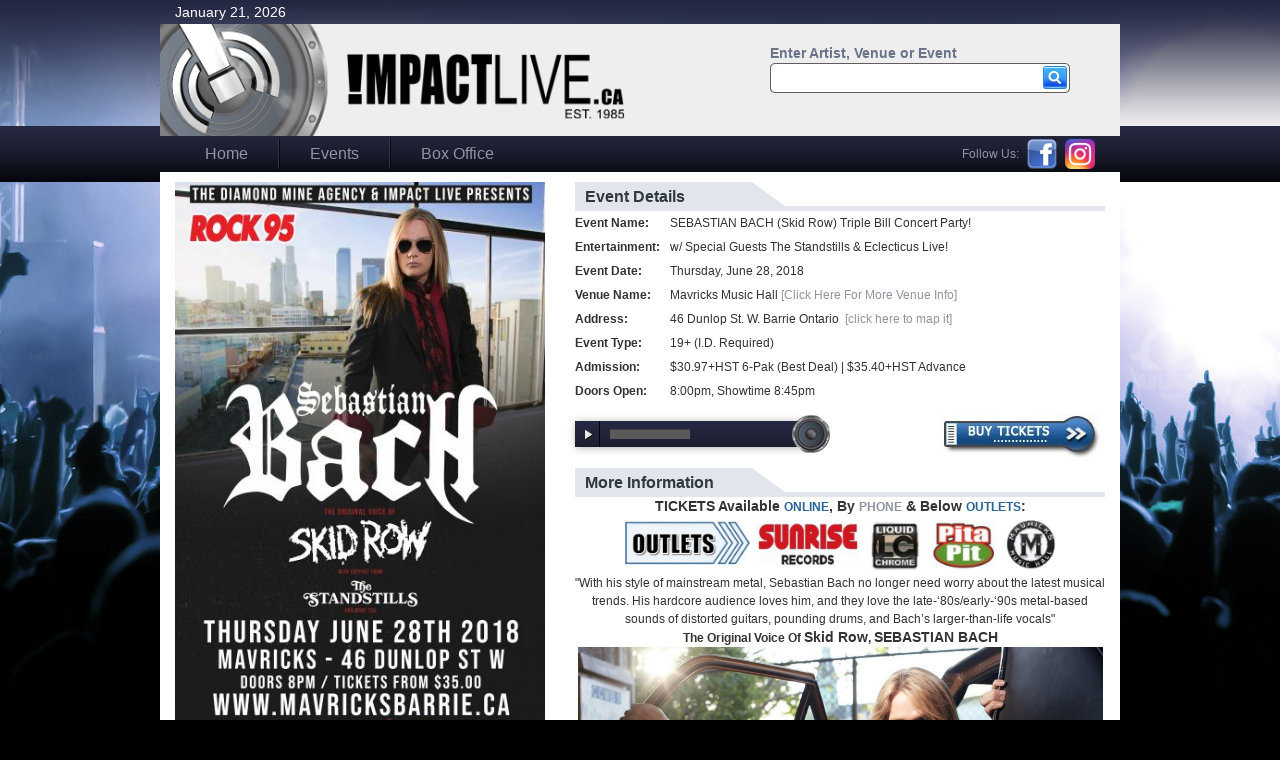

--- FILE ---
content_type: text/html; charset=UTF-8
request_url: https://www.impactlive.ca/events-details.php?ID=332
body_size: 7037
content:
<!DOCTYPE html>
<html xmlns="http://www.w3.org/1999/xhtml" style = " background: #000 url('/images/backgrounds/2.jpg') no-repeat top center; background-attachment:fixed;">
<head>
    <meta http-equiv="Content-Type" content="text/html; charset=UTF-8" />
	<meta http-equiv="X-UA-Compatible" content="IE=edge">
	<meta name="viewport" content="width=device-width, initial-scale=1.0">
	<meta name="HandheldFriendly" content="true">
	
	<script src="//ajax.googleapis.com/ajax/libs/jquery/1.10.2/jquery.js"></script>
	<script src="//ajax.googleapis.com/ajax/libs/jqueryui/1.10.3/jquery-ui.min.js"></script>

	<!-- Bootstrap -->
	<link rel="stylesheet" href="//netdna.bootstrapcdn.com/bootstrap/3.0.3/css/bootstrap.min.css">
	<link rel="stylesheet" href="//netdna.bootstrapcdn.com/bootstrap/3.0.3/css/bootstrap-theme.min.css">
	<script src="//netdna.bootstrapcdn.com/bootstrap/3.0.3/js/bootstrap.min.js"></script>
	<link href="//netdna.bootstrapcdn.com/font-awesome/4.0.3/css/font-awesome.css" rel="stylesheet">

	<!-- Flexisel -->
	<script type='text/javascript' src='/jquery/flexisel/js/jquery.flexisel.js'></script>
	<link rel='stylesheet' href='/jquery/flexisel/css/style.css' type='text/css' />

	<link rel="stylesheet" href="/includes/default.css" type="text/css" />
	<link rel="stylesheet" href="/includes/tablet.css" type="text/css" />
	<link rel="stylesheet" href="/includes/mobile.css" type="text/css" />




	<!--
    <script type='text/javascript' src='/includes/scriptaculous-js-1.8.2/lib/prototype.js'></script>
    <script type='text/javascript' src='/includes/scriptaculous-js-1.8.2/src/scriptaculous.js'></script>
    -->

    <script type='text/javascript' src='/admin/includes/lightview-3.4.0/js/lightview/lightview.js'></script>
    <link rel='stylesheet' type='text/css' href='/admin/includes/lightview-3.4.0/css/lightview/lightview.css' />



	<script src="/jquery/audiojs/audiojs/audio.min.js?v=2"></script>
    <link rel="stylesheet" href="/jquery/audiojs/audiojs/audio.css" media="screen">
   	<script type="text/javascript">$( window ).load(function() { audiojs.createAll(); });</script>


	<title>SEBASTIAN BACH (Skid Row) Triple Bill Concert Party!</title>
	<meta name="keywords" content="SEBASTIAN BACH (Skid Row) Triple Bill Concert Party!" />
	<meta name="description" content="TICKETS Available&nbsp;ONLINE, By&nbsp;PHONE&nbsp;&amp; Below&nbsp;OUTLETS:&quot;With his style of mainstream metal, Sebastian Bach no longer need worry about the latest musical trends. His hardcore audience loves him, and they love the late-&lsquo;80s/early-&lsquo;90s metal-based sounds of distorte" />


<!-- Open Graph tags -->
	 <meta property="og:title" content="SEBASTIAN BACH (Skid Row) Triple Bill Concert Party!" /> 
	<meta property="og:site_name" content="Impact Live"/>
	<meta property="og:url" content="http://www.impactlive.ca/events-details.php?ID=332"/>

	 <meta property="og:description" content="TICKETS Available&nbsp;ONLINE, By&nbsp;PHONE&nbsp;&amp; Below&nbsp;OUTLETS:&quot;With his style of mainstream metal, Sebastian Bach no longer need worry about the latest musical trends. His hardcore audience loves him, and they love the late-&lsquo;80s/early-&lsquo;90s metal-based sounds of distorte" /> 
	<meta property="og:type" content="website"/>

			<meta property="og:image" content="https://www.impactlive.ca/admin/includes/image_view.php?force=fit&amp;height=700&amp;width=1200&amp;src=original_8865.jpg" />
	


	<!--
	<script type='text/javascript' src='https://ajax.googleapis.com/ajax/libs/jquery/1.7.2/jquery.min.js'></script>
	<script type='text/javascript' src='https://ajax.googleapis.com/ajax/libs/jqueryui/1.8.18/jquery-ui.min.js'></script>
	-->

	<!--<script type='text/javascript'> var $ = jQuery.noConflict(); </script>-->

	<script type='text/javascript' src='/jquery/lwd_popup/lwd_popup.js'></script>
	<link rel='stylesheet' href='/jquery/lwd_popup/lwd_popup.css' type='text/css' />




	
			<script type='text/javascript'>
				$(document).ready(function() {
					//lwd_pop_open('/popups/likeus.php', '', 320);
				});
			</script>
		
	<!--[if lt IE 7.]>
		<script type="text/javascript" src="/includes/pngfix.js"></script>
		<style type = "text/css">
    		#menuwrapper, #p7menubar ul a {height: 1%;}
	    	a:active {width: auto;}
		</style>
	<![endif]-->
    <script type="text/javascript" src="/includes/dropdown.js"></script>


	<script type="text/javascript">var switchTo5x=true;</script>
	<script type="text/javascript" src="https://w.sharethis.com/button/buttons.js"></script>
	<script type="text/javascript" src="https://s.sharethis.com/loader.js"></script>

    <script type="text/javascript" src="/swfobject/swfobject.js"></script>

</head>
<body onload="P7_ExpMenu();">

<div id = "main">



<div class="hidden-xs">
    <div class = "container" style="position:relative; z-index:9600; overflow:hidden;">
    	<div class="row">
    		<div class="col-sm-12">
    			<div id = "top-nav-left">
					January 21, 2026    			</div>
   				<div id = "top-nav-right">
   					<!--<a href = "/faq/">FAQ</a> |-->
					<!-- <a href = "http://www.impactlive.us/">Change Region</a> -->
   				</div>
    		</div>
    	</div>


    	<div class="row">
    		<div id = "header">
       			<div class="col-sm-6 npl">
       				<a href = "/index.php"><img src = "/images/layout/IL-logo.png" alt = "" id = "logo" /></a>
       			</div>
       			<div class="col-sm-6 npr">
    			    <div id = "region" style="padding-bottom:15px;">
    			    	<!-- <a href = "http://www.impactlive.ca/index.php"><img src = "/images/icons/can-active.png" alt = "" style = "margin-right: 10px; border: none;" /></a>
       					<a href = "http://www.impactlive.us/index.php"><img src = "/images/icons/us-inactive.png" style = "border: none;" alt = "" /></a> -->
					</div>
    	           	<div class = "clear"></div>

		       	<div id = "search" style = "width: 300px; float: right; margin-right: 50px;">
    				<span style = "font-size: 14px; font-weight: bold; color: #6a7489;">Enter Artist, Venue or Event</span>
        			<div id = "search-bar" style = "background: url('/images/layout/search-bg.jpg') no-repeat; min-height: 30px;">
                    	<form name = "search" method = "get" action = "/search.php">
    	   		    		<input type = "text" name = "q" style = "width: 260px; float: left; border: 1px solid #FFFFFF; font-size: 14px; margin: 6px 0 0 3px;" /> <a href = "javascript:document.search.submit();"><input type = "image" src = "/images/btn-search.gif" style = "width: 24px; float: right; margin: 3px 3px 0 0; border: none;" /></a>
               	    	</form>
           			</div>
	       		</div>
			</div> <!-- EO .header -->
			<div class="clear"></div>
    	</div> <!-- EO .row -->
    </div> <!-- EO .container -->
	</div>

    <div id = "nav_container" style="margin: -10px 0;">
        <div class="container">
        	<div class="row">
        		<div class="col-sm-6 col-md-8" id="main-nav">
    				<ul id="p7menubar">
    					<li><a href = "/index.php" >Home</a></li>
    					<li><img src = "/images/layout/nav-spacer.gif" alt = "spaced" style = "padding-top: 12px;" /></li>
    					<li><a href = "/events.php" >Events</a></li>
    					<li><img src = "/images/layout/nav-spacer.gif" alt = "spaced" style = "padding-top: 12px;" /></li>
    					<!--<li><a href = "/venues.php" >Venues</a></li>
    					<li><img src = "/images/layout/nav-spacer.gif" alt = "spaced" style = "padding-top: 12px;" /></li>-->
    					<li><a href = "/tickets.php" >Box Office</a></li>
    					<!--
    					<li><img src = "/images/layout/nav-spacer.gif" alt = "spaced" style = "padding-top: 12px;" /></li>
	   					<li><a href = "/merch-store.php"   >Store</a></li>
	   					-->
    				</ul> <!-- EO p7menubar -->
    			</div>
    			<div class="col-sm-6 col-md-4" id="social-nav">
    				<div id = "follow-us">
    					<span>Follow Us:</span>
    					<a href = "http://www.facebook.com/ImpactLive.ca" target = "_blank"><img src = "/images/icons/facebook.png" alt = "" /></a>
    					<!-- <a href = "http://www.twitter.com/impactliveshows" target = "_blank"><img src = "/images/icons/twitter.png" alt = "" /></a> -->
    					<!--<a href = "http://www.youtube.com/impactliveevents" target = "_blank"><img src = "/images/icons/youtube.png" alt = "" /></a>-->
    					<!--<a href = "http://www.linkedin.com/company/impact-live-est-1985?trk=hb_tab_compy_id_2436042" target = "_blank"><img src = "/images/icons/linkedin.png" alt = "" /></a>-->
						<a href = "https://www.instagram.com/impactlive.ca/" target = "_blank"><img src = "/images/icons/instagram-new.png" style = "height: 30px;" alt = "" /></a>
    					<!--<a href = "/best_seats_sale/"><img src = "/images/icons/impact-tickets.png" alt = "" /></a>-->
    				</div>
    			</div>
    		</div> <!-- EO .row -->
        </div> <!-- EO .container -->
    </div> <!-- EO .nav_container -->
</div>

<div class="visible-xs">
	<div class="container">
		<div class="row">
			<div class="col-xs-6">
    			<div id = "top-nav-left">
					January 21, 2026    			</div>
    		</div>
    		<div class="col-xs-6">
   				<div id = "top-nav-right">
   					<!--<a href = "/faq/">FAQ</a> |-->
					<!-- <a href = "http://www.impactlive.us/">Change Region</a> -->
   				</div>
    		</div>
		</div>
	</div>
	<div class="header-bg">
		<div class="container">
			<div class="row">
				<div class="col-xs-9">
					<a href="/" class="logo-mobile"><img src="/images/layout/logo-mobile.png" alt="" /></a>
				</div>
				<div class="col-xs-3">
					<div class="nav">
						<a href="#"><img src="/images/layout/btn-menu.png" alt="" /></a>
					</div>
				</div>
			</div>
		</div>
	</div>
	<div class="social-bg">
		<div class="container">
			<div class="row">
				<div class="col-sm-12">
					<div class = "mobile-nav text-center">
   				    	<a href="/index.php">Home</a>
    				    <div class = "nav-divider"></div>
   				    	<a href="/events.php">Events</a>
    				    <div class = "nav-divider"></div>
   				    	<!--<a href="/venues.php">Venues</a>
    				    <div class = "nav-divider"></div>-->
    				    <a href="/tickets.php">Box Office</a>
    					<!--<div class = "nav-divider"></div>
    					<a href="/merch-store.php">Store</a>-->
    				</div>
				</div>
			</div>
			<div class="row">
				<div class="col-sm-12">
					<div class="mobile-social text-center">
						<a href = "http://www.facebook.com/ImpactLive.ca" target = "_blank"><img src = "/images/icons/facebook.png" alt = "" /></a>
    					<!-- <a href = "http://www.twitter.com/impactliveshows" target = "_blank"><img src = "/images/icons/twitter.png" alt = "" /></a> -->
    					<!-- <a href = "http://www.youtube.com/impactliveevents" target = "_blank"><img src = "/images/icons/youtube.png" alt = "" /></a> -->
    					<!-- <a href = "http://www.linkedin.com/company/impact-live-est-1985?trk=hb_tab_compy_id_2436042" target = "_blank"><img src = "/images/icons/linkedin.png" alt = "" /></a> -->
						<a href = "https://www.instagram.com/impactlive.ca/" target = "_blank"><img src = "/images/icons/instagram-new.png" style = "height: 30px;" alt = "" /></a>
    					<!-- <a href = "/best_seats_sale/"><img src = "/images/icons/impact-tickets.png" alt = "" /></a> -->
    				</div>
				</div>
			</div>
		</div>
	</div>
	<div class="header-bg">
		<div class="container">
			<div class="row mt10 mb10">
				<div class="col-xs-12">
					<div id = "search" style = "width: 100%;">
        				<div id = "search-bar" style = "border: 1px solid #000; background: #FFF; border-radius: 5px; min-height: 30px;">
                    		<form name = "search" method = "get" action = "/search.php">
    	   		    			<input type = "text" name = "q" placeholder="Search" style = "width: 80%; float: left; border: 1px solid #FFFFFF; font-size: 14px; margin: 0px 0 0 3px;" /> <a href = "javascript:document.search.submit();"><input type = "image" src = "/images/btn-search.gif" style = "width: 24px; float: right; margin: 0px 3px 0 0; border: none;" /></a>
               	    		</form>
           				</div>
	       			</div>
				</div>
				<!-- <div class="col-xs-4">
					<div id = "region">
    			    	<a href = "http://www.impactlive.ca/index.php"><img src = "/images/icons/can-active.png" alt = "" style = "margin-right: 10px; border: none;" /></a>
       					<a href = "http://www.impactlive.us/index.php"><img src = "/images/icons/us-inactive.png" style = "border: none;" alt = "" /></a>
					</div>
				</div> -->
			</div>
		</div>
	</div>
</div>


<script type="text/javascript">
/* Nav */
$('.nav').on('click', function() {
	if ($('.mobile-nav').is(':visible')) {
		$('.mobile-nav').slideUp(300);
	}
	else {

		$('html, body').animate({
				scrollTop: 0
			},
			{
				duration: 300,
				easing: 'easeInOutQuad'
    		}
		);


		$('.mobile-nav').slideDown(300);
	}
});

$('.mobile-nav ul li a').on('click', function(event) {
	if ($(this).parent().find('ul:first').length == 0) {
	}

	else {
		event.preventDefault();
		if ($(this).parent().find('ul:first').is(':visible')) {
			$(this).parent().find('ul:first').slideUp(500);
		}
		else {
			$(this).parent().find('ul:first').slideDown(500);
		}
	}
});
/* EO Nav */
</script>


    <div class="container">
       	<div class="row">
       		<div id="body">
            	<div id = "body_inner">





<div class="col-sm-5">
	<div id = "events-details-images">
		<div style = "background: #f0f1f8; text-align: center;">
			<a href= "./admin/includes/image_view.php?force=fit&amp;height=700&amp;width=1200&amp;src=original_8865.jpg"  data-lightview-group='gallery' data-lightview-type='image' class = 'lightview' title= " ::  "><img src = "/admin/includes/image_view.php?force=width&height=250&width=400&src=original_8865.jpg" border = "0"  alt = "SEBASTIAN BACH (Skid Row) Triple Bill Concert Party!" /></a><div>&nbsp;</div>		</div>
	</div>


	<div id = "events-details-videos">


		
			<div class = 'video_wrapper'>
				<iframe src='https://www.youtube.com/embed/ivFYVAntpw0?rel=0&autoplay=0' frameborder='0' allowfullscreen></iframe>
			</div>
			<style type='text/css'>
			.video_wrapper {
				position: relative;
				padding-bottom: 75%; /* 4:3 */
				padding-top: 25px;
				height: 0;
			}
			.video_wrapper iframe {
				position: absolute;
				top: 0;
				left: 0;
				width: 100%;
				height: 100%;
			}
			</style>
		<div>&nbsp;</div>
		
			<div class = 'video_wrapper'>
				<iframe src='https://www.youtube.com/embed/8O317T6Zlno?rel=0&autoplay=0' frameborder='0' allowfullscreen></iframe>
			</div>
			<style type='text/css'>
			.video_wrapper {
				position: relative;
				padding-bottom: 75%; /* 4:3 */
				padding-top: 25px;
				height: 0;
			}
			.video_wrapper iframe {
				position: absolute;
				top: 0;
				left: 0;
				width: 100%;
				height: 100%;
			}
			</style>
		<div>&nbsp;</div>

		</div>
</div>

<div class="col-sm-7 mmt10">
	<div id = "events-details-info">
		<div class = "event-listing-header">
			<!--
			<div style="width:100px;float:right;" class="hide-for-mobile">
				<span class="st_sharethis_button" displayText="ShareThis"></span>
			</div>
			-->

			<h3>Event Details</h3>

		</div>
		<div class = "events-details-inner">
			<table class = "frm2">
				<tr><th>Event Name:</th><td>SEBASTIAN BACH (Skid Row) Triple Bill Concert Party!</td></tr>				<tr><th>Entertainment:</th><td>w/ Special Guests The Standstills &amp; Eclecticus Live!</td></tr>				<tr><th>Event Date:</th><td>
						Thursday, June 28, 2018
				        
					</td></tr>				
				<tr><th>Venue Name:</th><td>Mavricks Music Hall <a style = "font-weight: normal;" href = "./venues-details.php?ID=64">[Click Here For More Venue Info]</a></td></tr>				
								<tr>
					<th>Address:</th>
					<td>46 Dunlop St. W.  Barrie  Ontario&nbsp; <a href = "http://maps.google.com?q=46 Dunlop St. W., Barrie, Ontario" target = "_blank">[click here to map it]</a> </td>
				</tr>
								<tr><th>Event Type:</th><td>19+ (I.D. Required)</td></tr>								<tr><th>Admission:</th><td>$30.97+HST 6-Pak (Best Deal)  | $35.40+HST Advance</td></tr>				<tr><th>Doors Open:</th><td>8:00pm, Showtime 8:45pm</td></tr>															</table>
		</div>
	</div>

	<div class = "clear" style = "height: 10px;"></div>

	<div id = "events-details-share">


		<div class = "row">
			<div class = "col-sm-6 event-details-buy pull-right text-center">

									<a target = "_blank" href = "http://www.ticketfly.com/purchase/event/1675390"><img src = "/images/buy_tix.jpg" alt = "" style = "border: none;" /></a>
								
				

<!--		<a  href = "javascript:jgl();" alt = "" style = "border: none; float: right;" /><img src = "/images/guest_list.jpg" border = "0" /></a>-->
				<div class="clear"></div>
			</div>
			
			<div class = "col-sm-6 event-details-audio">
				<div id="speaker-container">
					<div id="impact-speaker"></div>
				</div>

			    
					<!--<audio id="my-audio" class="audio-js" src="/documents/1373.mp3" type="audio/mpeg"  />-->
					<audio >
						<source src="/documents/1373.mp3" tyle = "audio/mpeg">
					</audio>

							</div>
		</div>
	</div>

	<div class = "clear" style = "height: 10px;"></div>

	<div id = "more_info">
		<div id = "events-details-moreinfo">
		<div class = "event-listing-header">
			<h3>More Information</h3>
		</div>
		<div class = "events-details-inner">
			<div style="text-align: center;">
	<span style="font-variant-numeric: normal; font-variant-east-asian: normal; background-color: rgb(255, 255, 255); font-size: 14px;"><span style="font-weight: 700;">TICKETS Available&nbsp;<a href="https://www.ticketfly.com/purchase/event/1675390" style="color: rgb(42, 100, 150); background: none 0% 0% / auto repeat scroll padding-box border-box transparent; outline-offset: 0px; outline-style: none; outline-width: 0px;" target="_blank"><span style="background: none 0% 0% / auto repeat scroll padding-box border-box transparent;">ONLINE</span></a>, By&nbsp;<a href="https://www.impactlive.ca/tickets.php" style="background: none 0% 0% / auto repeat scroll padding-box border-box transparent;" target="_blank">PHONE</a>&nbsp;&amp; Below&nbsp;<a href="https://www.impactlive.ca/tickets.php" style="color: rgb(42, 100, 150); background: none 0% 0% / auto repeat scroll padding-box border-box transparent; outline-offset: 0px; outline-style: none; outline-width: 0px;" target="_blank">OUTLETS</a>:</span></span><br style="font-variant-numeric: normal; font-variant-east-asian: normal; background-color: rgb(255, 255, 255);" />
	<a href="https://www.impactlive.ca/tickets.php" target="_blank"><img alt="" src="/userfiles/files/Impact%20Outlets%20ICON%20Updated%202018.jpg" style="width: 430px; margin-top: 4px; margin-bottom: 4px; height: 50px;" /></a></div>
<div style="text-align: center;">
	&quot;With his style of mainstream metal, Sebastian Bach no longer need worry about the latest musical trends. His hardcore audience loves him, and they love the late-&lsquo;80s/early-&lsquo;90s metal-based sounds of distorted guitars, pounding drums, and Bach&rsquo;s larger-than-life vocals&quot;<br />
	<strong>The Original Voice Of <span style="font-size:14px;">Skid Row</span>, <span style="font-size:14px;">SEBASTIAN BACH</span></strong></div>
<p style="text-align: center;">
	<strong><a href="http://www.sebastianbach.com/" target="_blank"><img alt="" src="/userfiles/files/bach-sebastian-4fb50587e3cc5_edited-1.jpg" style="height: 267px; width: 525px;" /></a></strong><strong><a href="http://www.thestandstills.com/" target="_blank"><img alt="" src="/userfiles/files/1965440_10152268925376702_1290168599_Cropped.jpg" style="width: 525px; height: 245px; margin-top: 12px; margin-bottom: 12px;" /></a></strong><a href="https://www.facebook.com/eclecticusband/" target="_blank"><strong><img alt="" src="/userfiles/files/Electicus2_Smaller.jpg" style="width: 525px; height: 197px;" /></strong></a></p>
		</div>
	</div>
		</div>

	<div id = "guest_list" style = "display: none;">
				<div class = "event-listing-header">
			<div style = "width: 100px; float: right;  text-align: right; padding-top: 5px;">
			</div>
			<h3>Join Guest List</h3>

		</div>
		<br />
			<p>Enter your first and last name (individually) along with valid email addresses to get on Impact Live&#039;s Guest List Tonight at the Eddie Bush Memorial Arena in Collingwood (Doors open 6:30pm)</p>
		  <form name = "join_form" method = "post" action = "/guest-list-send.php?ID=332">
				
						<div class="row">
							<div class="col-sm-6">
								<div style = "font-size: 11px; padding-top: 12px;">
									Guest 1 (Full Name):
								  	<input id = "guest_0" type = "text" name = "guest[]" value = "" style = "width: 100%;" />
						  		</div>
							</div>
							<div class="col-sm-6">
								<div style = "font-size: 11px; padding-top: 12px;">
									Valid Email:
						  		</div>
						  	<input type = "text" id = "email_0" name = "email[]" value = "" style = "width: 100%;" />
							</div>
						</div>
					
						<div class="row">
							<div class="col-sm-6">
								<div style = "font-size: 11px; padding-top: 12px;">
									Guest 2 (Full Name):
								  	<input id = "guest_1" type = "text" name = "guest[]" value = "" style = "width: 100%;" />
						  		</div>
							</div>
							<div class="col-sm-6">
								<div style = "font-size: 11px; padding-top: 12px;">
									Valid Email:
						  		</div>
						  	<input type = "text" id = "email_1" name = "email[]" value = "" style = "width: 100%;" />
							</div>
						</div>
					
						<div class="row">
							<div class="col-sm-6">
								<div style = "font-size: 11px; padding-top: 12px;">
									Guest 3 (Full Name):
								  	<input id = "guest_2" type = "text" name = "guest[]" value = "" style = "width: 100%;" />
						  		</div>
							</div>
							<div class="col-sm-6">
								<div style = "font-size: 11px; padding-top: 12px;">
									Valid Email:
						  		</div>
						  	<input type = "text" id = "email_2" name = "email[]" value = "" style = "width: 100%;" />
							</div>
						</div>
					
						<div class="row">
							<div class="col-sm-6">
								<div style = "font-size: 11px; padding-top: 12px;">
									Guest 4 (Full Name):
								  	<input id = "guest_3" type = "text" name = "guest[]" value = "" style = "width: 100%;" />
						  		</div>
							</div>
							<div class="col-sm-6">
								<div style = "font-size: 11px; padding-top: 12px;">
									Valid Email:
						  		</div>
						  	<input type = "text" id = "email_3" name = "email[]" value = "" style = "width: 100%;" />
							</div>
						</div>
					
						<div class="row">
							<div class="col-sm-6">
								<div style = "font-size: 11px; padding-top: 12px;">
									Guest 5 (Full Name):
								  	<input id = "guest_4" type = "text" name = "guest[]" value = "" style = "width: 100%;" />
						  		</div>
							</div>
							<div class="col-sm-6">
								<div style = "font-size: 11px; padding-top: 12px;">
									Valid Email:
						  		</div>
						  	<input type = "text" id = "email_4" name = "email[]" value = "" style = "width: 100%;" />
							</div>
						</div>
					
						<div class="row">
							<div class="col-sm-6">
								<div style = "font-size: 11px; padding-top: 12px;">
									Guest 6 (Full Name):
								  	<input id = "guest_5" type = "text" name = "guest[]" value = "" style = "width: 100%;" />
						  		</div>
							</div>
							<div class="col-sm-6">
								<div style = "font-size: 11px; padding-top: 12px;">
									Valid Email:
						  		</div>
						  	<input type = "text" id = "email_5" name = "email[]" value = "" style = "width: 100%;" />
							</div>
						</div>
					
						<div class="row">
							<div class="col-sm-6">
								<div style = "font-size: 11px; padding-top: 12px;">
									Guest 7 (Full Name):
								  	<input id = "guest_6" type = "text" name = "guest[]" value = "" style = "width: 100%;" />
						  		</div>
							</div>
							<div class="col-sm-6">
								<div style = "font-size: 11px; padding-top: 12px;">
									Valid Email:
						  		</div>
						  	<input type = "text" id = "email_6" name = "email[]" value = "" style = "width: 100%;" />
							</div>
						</div>
					
						<div class="row">
							<div class="col-sm-6">
								<div style = "font-size: 11px; padding-top: 12px;">
									Guest 8 (Full Name):
								  	<input id = "guest_7" type = "text" name = "guest[]" value = "" style = "width: 100%;" />
						  		</div>
							</div>
							<div class="col-sm-6">
								<div style = "font-size: 11px; padding-top: 12px;">
									Valid Email:
						  		</div>
						  	<input type = "text" id = "email_7" name = "email[]" value = "" style = "width: 100%;" />
							</div>
						</div>
									<div class="row">
					<div class = "col-sm-12 text-right" style="padding-top: 12px;">
						<input type = "button" onclick = "validating_join_form();" value = "Submit" />
					</div>
				</div>

		    <input type = "hidden" name = "ihatespam" value = "alot" />

		    </form>


<script type="text/javascript">
function validating_join_form() {
	if (document.getElementById('guest_0').value.length == 0 || document.getElementById('email_0').value.length == 0) { alert('You must enter at least one name/email address'); return; }

       document.join_form.ihatespam.value = 'withapassion';

	document.join_form.submit();
}

</script>	</div>


	<div id = "contest_list" style = "display: none;">
				<div class = "event-listing-header">
			<div style = "width: 100px; float: right;  text-align: right; padding-top: 5px;">
			</div>
			<h3>Enter Contest</h3>

		</div>
		<br />
			<p>Enter your first and last name (individually) along with valid email addresses to get on Impact Live&#039;s Guest List Tonight at the Eddie Bush Memorial Arena in Collingwood (Doors open 6:30pm)</p>
		  <form name = "contest_form" method = "post" action = "/contest-list-send.php?ID=332">
				
						<div class="row">
							<div class="col-sm-6">
								<div style = "font-size: 11px; padding-top: 12px;">
									Qualifier 1 (Full Name):
								  	<input id = "guest_contest_0" type = "text" name = "guest[]" value = "" style = "width: 100%;" />
						  		</div>
							</div>
							<div class="col-sm-6">
								<div style = "font-size: 11px; padding-top: 12px;">
									Valid Email:
						  		</div>
						  	<input type = "text" id = "email_contest_0" name = "email[]" value = "" style = "width: 100%;" />
							</div>
						</div>
					
						<div class="row">
							<div class="col-sm-6">
								<div style = "font-size: 11px; padding-top: 12px;">
									Qualifier 2 (Full Name):
								  	<input id = "guest_contest_1" type = "text" name = "guest[]" value = "" style = "width: 100%;" />
						  		</div>
							</div>
							<div class="col-sm-6">
								<div style = "font-size: 11px; padding-top: 12px;">
									Valid Email:
						  		</div>
						  	<input type = "text" id = "email_contest_1" name = "email[]" value = "" style = "width: 100%;" />
							</div>
						</div>
					
						<div class="row">
							<div class="col-sm-6">
								<div style = "font-size: 11px; padding-top: 12px;">
									Qualifier 3 (Full Name):
								  	<input id = "guest_contest_2" type = "text" name = "guest[]" value = "" style = "width: 100%;" />
						  		</div>
							</div>
							<div class="col-sm-6">
								<div style = "font-size: 11px; padding-top: 12px;">
									Valid Email:
						  		</div>
						  	<input type = "text" id = "email_contest_2" name = "email[]" value = "" style = "width: 100%;" />
							</div>
						</div>
					
						<div class="row">
							<div class="col-sm-6">
								<div style = "font-size: 11px; padding-top: 12px;">
									Qualifier 4 (Full Name):
								  	<input id = "guest_contest_3" type = "text" name = "guest[]" value = "" style = "width: 100%;" />
						  		</div>
							</div>
							<div class="col-sm-6">
								<div style = "font-size: 11px; padding-top: 12px;">
									Valid Email:
						  		</div>
						  	<input type = "text" id = "email_contest_3" name = "email[]" value = "" style = "width: 100%;" />
							</div>
						</div>
					
						<div class="row">
							<div class="col-sm-6">
								<div style = "font-size: 11px; padding-top: 12px;">
									Qualifier 5 (Full Name):
								  	<input id = "guest_contest_4" type = "text" name = "guest[]" value = "" style = "width: 100%;" />
						  		</div>
							</div>
							<div class="col-sm-6">
								<div style = "font-size: 11px; padding-top: 12px;">
									Valid Email:
						  		</div>
						  	<input type = "text" id = "email_contest_4" name = "email[]" value = "" style = "width: 100%;" />
							</div>
						</div>
					
						<div class="row">
							<div class="col-sm-6">
								<div style = "font-size: 11px; padding-top: 12px;">
									Qualifier 6 (Full Name):
								  	<input id = "guest_contest_5" type = "text" name = "guest[]" value = "" style = "width: 100%;" />
						  		</div>
							</div>
							<div class="col-sm-6">
								<div style = "font-size: 11px; padding-top: 12px;">
									Valid Email:
						  		</div>
						  	<input type = "text" id = "email_contest_5" name = "email[]" value = "" style = "width: 100%;" />
							</div>
						</div>
					
						<div class="row">
							<div class="col-sm-6">
								<div style = "font-size: 11px; padding-top: 12px;">
									Qualifier 7 (Full Name):
								  	<input id = "guest_contest_6" type = "text" name = "guest[]" value = "" style = "width: 100%;" />
						  		</div>
							</div>
							<div class="col-sm-6">
								<div style = "font-size: 11px; padding-top: 12px;">
									Valid Email:
						  		</div>
						  	<input type = "text" id = "email_contest_6" name = "email[]" value = "" style = "width: 100%;" />
							</div>
						</div>
					
						<div class="row">
							<div class="col-sm-6">
								<div style = "font-size: 11px; padding-top: 12px;">
									Qualifier 8 (Full Name):
								  	<input id = "guest_contest_7" type = "text" name = "guest[]" value = "" style = "width: 100%;" />
						  		</div>
							</div>
							<div class="col-sm-6">
								<div style = "font-size: 11px; padding-top: 12px;">
									Valid Email:
						  		</div>
						  	<input type = "text" id = "email_contest_7" name = "email[]" value = "" style = "width: 100%;" />
							</div>
						</div>
									<div class="row">
					<div class = "col-sm-12 text-right" style="padding-top: 12px;">
						<input type = "button" onclick = "validating_contest_form();" value = "Submit" />
					</div>
				</div>

		    <input type = "hidden" name = "ihatespam" value = "alot" />

		    </form>


<script type="text/javascript">
function validating_contest_form() {
	if (document.getElementById('guest_contest_0').value.length == 0 || document.getElementById('email_contest_0').value.length == 0) { alert('You must enter at least one name/email address'); return; }

       document.contest_form.ihatespam.value = 'withapassion';

	document.contest_form.submit();
}

</script>	</div>




<script language="JavaScript" type="text/JavaScript">

   function checkEmail(email){
       var emailRegEx = /^[A-Z0-9._%+-]+@[A-Z0-9.-]+\.[A-Z]{2,4}$/i;
       if (email.search(emailRegEx) == -1) { return false; }
       else { return true; }
   }



function jgl() {
	if ($('#guest_list').attr('display') == 'none') {
		$('#more_info').slideToggle();
		$('#guest_list').slideToggle();
//		javascript:Effect.toggle('more_info', 'blind', { queue: 'end' });
//		javascript:Effect.toggle('guest_list', 'blind', { queue: 'end' });
	}
	else {
		$('#guest_list').slideToggle();
		$('#more_info').slideToggle();
//		javascript:Effect.toggle('guest_list', 'blind', { queue: 'end' });
//		javascript:Effect.toggle('more_info', 'blind', { queue: 'end' });
	}
}



function jcl() {
	if ($('#contest_list').attr('display') == 'none') {
		$('#more_info').slideToggle();
		$('#contest_list').slideToggle();
//		javascript:Effect.toggle('more_info', 'blind', { queue: 'end' });
//		javascript:Effect.toggle('contest_list', 'blind', { queue: 'end' });
	}
	else {
		$('#contest_list').slideToggle();
		$('#more_info').slideToggle();

//		javascript:Effect.toggle('contest_list', 'blind', { queue: 'end' });
//		javascript:Effect.toggle('more_info', 'blind', { queue: 'end' });
	}
}
</script>

<div class = "clear"></div>
<br />



<a class = "btn-sm" style = "float: right; margin: 0px;" href = "./events-details.php?ID=407">Next &gt;</a><a class = "btn-sm" style = "float: right; margin: 0px 10px 0px 0px;" href = "./events-details.php?ID=329">&lt; Previous</a></div>


<script type="text/javascript">
//stLight.options({publisher: "ur-a33f7278-5eb4-43d-309f-524a35c5e68c", doNotHash: false, doNotCopy: false, hashAddressBar: false});
</script>
<script>
//var options={ "publisher": "ur-a33f7278-5eb4-43d-309f-524a35c5e68c", "position": "right", "ad": { "visible": false, "openDelay": 5, "closeDelay": 0}, "chicklets": { "items": ["facebook", "twitter", "pinterest", "googleplus", "email", "sharethis"]}};
//var st_hover_widget = new sharethis.widgets.hoverbuttons(options);
</script>
<style>
#sthoverbuttons #sthoverbuttonsMain { width: 45px !important; }

.event-details-audio { height: 45px; }

#speaker-container {
	width: 230px;
	position: relative;
}
#impact-speaker {
	background: url('/images/speaker-sm.png') no-repeat center center;
	background-size: 80%;
	width: 48px;
	height: 48px;
	position: absolute;
	right: -30px; top: -3px;
/*	animation: pulse 1s linear infinite;*/
}

@keyframes pulse {
 0% {
 transform: scale(1, 1);
}
 50% {
 transform: scale(1.1, 1.1);
}
 100% {
transform: scale(1, 1);
};
}
</style>




<script>
	myAudio=document.getElementById("my-audio");

//alert(document.getElementById("my-audio").play);

	$(window).ready(function() {
		setInterval("speaker_effect()", 100);
	});


    var animate_speaker 	= false;
	var animating_speaker 	= false;

	var time = 350;
	function pulse() {
		if (animate_speaker == true) {
			animating_speaker = true;
			$('#impact-speaker').animate({
				'background-size': '80%'
			}, time, function() {
				// First animate complete
				$('#impact-speaker').animate({
					'background-size': '100%'
				}, time, function() {
					// Second animate complete
					//setTimeout("pulse()", time);
					pulse();
				});
			});
		}
	}


	function speaker_effect() {

		if ($('.audiojs').hasClass('playing')) {
//			console.log('playing');
			animate_speaker = true;
//			console.log('animating_speaker: ' + animating_speaker);
			if (animating_speaker == false) { pulse();  }

		}
		else {
//			console.log('paused');
			animate_speaker 	= false;
			animating_speaker	= false;

			$('#impact-speaker').stop().animate({
				'background-size': '80%'
			}, 0);
		}

	}


</script>







                                <div class = "clear"></div>
                        	<div style = "height: 15px;"></div>

s

                <div id = "sponsors" style="width: 100%; overflow-x: hidden;">
                        		<div id = "sponsors-inner" style = "width: 100%; position: relative; padding-top: 18px;">
                            <script type="text/javascript">


                            var altTag = ''; //Alt Tags for ALL images

                            var sliderwidth="940px" //Specify the slider's images

                            var sliderheight="60px" //Specify the slider's height
                            var leftrightslide=new Array()
                            var ls=new Array()
                    
                                leftrightslide[0]='<a target = "blank" href = "http://www.dreamwoodhomes.com/"><img src = "/admin/includes/image_view.php?force=height&height=60&width=150&src=original_8819.jpg" align = "absmiddle" /></a>';
                            
                                leftrightslide[1]='<a target = "blank" href = "http://www.rock95.com"><img src = "/admin/includes/image_view.php?force=height&height=60&width=150&src=original_4788.jpg" align = "absmiddle" /></a>';
                            
                                leftrightslide[2]='<a target = "blank" href = "https://www.lakesideautomotiveinc.ca/"><img src = "/admin/includes/image_view.php?force=height&height=60&width=150&src=original_9428.jpg" align = "absmiddle" /></a>';
                            
                                leftrightslide[3]='<a target = "blank" href = "https://www.hilton.com/en/book/reservation/deeplink/?ctyhocn=ONTBRHX&srpCodes=LHHT29"><img src = "/admin/includes/image_view.php?force=height&height=60&width=150&src=original_9427.jpg" align = "absmiddle" /></a>';
                            
                                leftrightslide[4]='<a target = "blank" href = "http://charlene.thetravelagentnextdoor.com/"><img src = "/admin/includes/image_view.php?force=height&height=60&width=150&src=original_8818.jpg" align = "absmiddle" /></a>';
                            
                                leftrightslide[5]='<a target = "blank" href = "https://www.paulsadlon.com"><img src = "/admin/includes/image_view.php?force=height&height=60&width=150&src=original_8908.jpg" align = "absmiddle" /></a>';
                            
                                leftrightslide[6]='<a target = "blank" href = "https://unisonfund.ca/"><img src = "/admin/includes/image_view.php?force=height&height=60&width=150&src=original_9150.jpg" align = "absmiddle" /></a>';
                            
                                leftrightslide[7]='<a target = "blank" href = "https://athletickulture.com/"><img src = "/admin/includes/image_view.php?force=height&height=60&width=150&src=original_9203.jpg" align = "absmiddle" /></a>';
                                                        </script>
                            <script type="text/javascript" src="/includes/scroller.js"></script>
                        		</div>
                        	</div>

                        	<div style = "height: 10px;"></div>
                        </div> <!-- EO body_inner -->
                </div> <!-- EO body -->
                </div>
        </div> <!-- EO body_container -->
        <div id = "push"></div>
</div>
<div class="container">
    <div class="row">
        <div class="col-sm-12 footer-container">
            <div id = "footer">
                <div style = "height: 20px;" class="hidden-xs"></div>
                <div style = "height: 10px;" class="visible-xs"></div>
                <div id = "footer-top">
                	<a href = "/">Home</a>|<a href = "/events.php">Events</a>|<a href = "/venues.php">Venues</a>|<a href = "/tickets.php">Tickets</a>|<!--<a href = "/merch-store.php">Merch Store</a>|--><a href = "/privacy-policy/">Privacy Policy</a>|<a href = "http://www.impactlive.us/">Change Region</a>
                </div>
                <div id = "footer-bottom">
                	&copy;2010-2026 Impact Live Events. All Rights Reserved. Website by Web-Out Marketing Group<br />
                	<a href="https://www.linkweb.ca/website-design/" alt="Barrie Web Development: Link Web Development">
                        <img src="https://www.linkweb.ca/assets/Linkweb_Logo-wh-o.svg" alt="Link Web Development" style="height: 12px;">
                    </a>
                </div>
            </div> <!-- EO footer -->
        </div>
    </div>
</div> <!-- EO footer_container -->


</body>
</html>

--- FILE ---
content_type: text/css
request_url: https://www.impactlive.ca/jquery/flexisel/css/style.css
body_size: 428
content:
body {
background:#fff;
font-family:Arial, sans-serif;
}

p {
margin-bottom:20px;
}

.clearout {
height:20px;
clear:both;
}

#flexiselDemo1, #flexiselDemo2, #flexiselDemo3 {
display:none;
}

.nbs-flexisel-container {
    position:relative;
    max-width:100%;
}
.nbs-flexisel-ul {
    position:relative;
    width:9999px;
    margin:0px;
    padding:0px;
    list-style-type:none;   
    text-align:center;
}

.nbs-flexisel-inner {
    overflow:hidden;
    float:left;
    width:100%;
    background:#fcfcfc;
    background: #fcfcfc -moz-linear-gradient(top, #fcfcfc 0%, #eee 100%); /* FF3.6+ */
    background: #fcfcfc -webkit-gradient(linear, left top, left bottom, color-stop(0%,#fcfcfc), color-stop(100%,#eee)); /* Chrome,Safari4+ */
    background: #fcfcfc -webkit-linear-gradient(top, #fcfcfc 0%, #eee 100%); /* Chrome10+,Safari5.1+ */
    background: #fcfcfc -o-linear-gradient(top, #fcfcfc 0%, #eee 100%); /* Opera11.10+ */
    background: #fcfcfc -ms-linear-gradient(top, #fcfcfc 0%, #eee 100%); /* IE10+ */
    background: #fcfcfc linear-gradient(top, #fcfcfc 0%, #eee 100%); /* W3C */
    background: none;
    border:none;
    border-top: 2px solid #DEDEDE;
    border-bottom: 2px solid #DEDEDE;
}

.nbs-flexisel-item {
    float:left;
    margin:0px;
    padding:0px;
    position:relative;
    line-height:0px;
    list-style-type: none;
    width: auto !important; /* ADDED THIS IN TO REMOVE EQUAL WIDTHS ON ITEMS */
}
.nbs-flexisel-item img {
    position: relative;
    margin-top: 10px;
    margin-bottom: 10px;
}

/*** Navigation ***/

.nbs-flexisel-nav-left,
.nbs-flexisel-nav-right {
    width: 22px;
    height: 22px; 
    position: absolute;
    cursor: pointer;
    z-index: 100;
    opacity: 0.5;
    display: none;
}

.nbs-flexisel-nav-left {
    left: 10px;
    background: url(../images/button-previous.png) no-repeat;
}

.nbs-flexisel-nav-right {
    right: 5px;
    background: url(../images/button-next.png) no-repeat;
}

--- FILE ---
content_type: text/css
request_url: https://www.impactlive.ca/includes/default.css
body_size: 4665
content:

/***************************************************************************************/
/* COMMON LAYOUT */
/***************************************************************************************/

html,body,div,span,table,tr,th,td,p,span,h1,h2,h3,h4,ul,ol,li,a,form { padding: 0px; margin: 0px; } /* Start with a clean slate */
* { font-family: Arial;  }  /* Default font for all items */
* { -moz-box-sizing:border-box; box-sizing:border-box; -ms-box-sizing: content-box; -webkit-box-sizing: border-box; }
html { min-height: 100%; height: 100%; } /* Set height to 100% + 1px to force scroll bar in FF */
.clear { clear: both; height: 0px; overflow: hidden; } /* Used to clear floats without taking up space */
body { height: 100%; margin-bottom: 1px;  }
hr { border-color: #CCCCCC; border-width: 1px; border-top-style: solid; border-bottom-style: none; height: 1px; overflow: hidden; }
textarea, select, select * { color: #333333; font-size: 12px; }

a img {
    border: none;
}


object:active, div:active { outline: none; }
object:focus, div:focus { -moz-outline-style: none; }


ul, ol { margin-left: 25px; line-height: 20px; margin-bottom: 15px; }
ol { margin-left: 30px; }


ul li { list-style-type: disc; }

.bordered { border: 2px solid #264971; }

h1, h2, h3, h4, h5 { font-family: Arial; font-weight: bold; }

h1, h1 a { color: #264971; font-size: 18px; margin: 0px 0px 15px 0px; line-height: 26px; font-weight: bold; }
h2, h2 a { color: #486e93; font-size: 18px; margin: 0px 0px 15px 0px; line-height: 22px; font-weight: normal; }
h3, h3 a { color: #303a3d; font-size: 16px; line-height: 23px; }
p  { margin: 0px 0px 12px 0px; }
p, table, td, div, a  { color: #333333; font-size: 12px; line-height: 18px; }
a  { color: #9194a3; text-decoration: none; }
a:hover { text-decoration: underline; }
a:focus, a:active { outline: 0;}


.frm td, .frm th { padding: 3px 0px 3px 0px; vertical-align: top; }
.frm th { padding-right: 10px; text-align: right; font-size: 10px; }
.frm th span { text-align: left; font-size: 14px; display: block; }


.frm2 td, .frm2 th { padding: 3px 0px 3px 0px; vertical-align: top; }
.frm2 th { padding-right: 10px; text-align: left;  }


.show-for-small {
	display: none;
}
.show-for-mobile {
	display: none;
}



.btn-sm { 
	width: 70px;
	display: block;
	margin: 0px auto;
	text-align: center;
	border-radius: 4px;
	padding-left: 0px;
	padding-right: 0px;
	background: #303a3d; /* Old browsers */
	/* IE9 SVG, needs conditional override of 'filter' to 'none' */
	background: url([data-uri]);
	background: -moz-linear-gradient(top,  #303a3d 0%, #2b323f 50%, #252841 100%); /* FF3.6+ */
	background: -webkit-gradient(linear, left top, left bottom, color-stop(0%,#303a3d), color-stop(50%,#2b323f), color-stop(100%,#252841)); /* Chrome,Safari4+ */
	background: -webkit-linear-gradient(top,  #303a3d 0%,#2b323f 50%,#252841 100%); /* Chrome10+,Safari5.1+ */
	background: -o-linear-gradient(top,  #303a3d 0%,#2b323f 50%,#252841 100%); /* Opera 11.10+ */
	background: -ms-linear-gradient(top,  #303a3d 0%,#2b323f 50%,#252841 100%); /* IE10+ */
	background: linear-gradient(to bottom,  #303a3d 0%,#2b323f 50%,#252841 100%); /* W3C */
	filter: progid:DXImageTransform.Microsoft.gradient( startColorstr='#303a3d', endColorstr='#252841',GradientType=0 ); /* IE6-8 */
}
a.btn-sm { font-size: 9px; color: #FFF; }

.mini-button {
	color: #FFF;
	font-size: 8px;
	line-height: 1;
	padding: 5px 20px 3px 20px;
	position: absolute;
	background: rgb(43,53,57);
	background: linear-gradient(180deg, rgba(43,53,57,1) 32%, rgba(33,36,62,1) 98%);
}


.btn-lg { background: url('../images/btn-large.png') no-repeat; width: 180px; height: 31px; display: block; margin: 0px auto; text-align: center; }
a.btn-lg { font-size: 12px; color: #e5e5e5; line-height: 31px; }


.btn-band { background: url('../images/btn-band.png') no-repeat top center; height: 31px; display: block; margin: 0px auto; text-align: left; }
a.btn-band { font-size: 11px; color: #FFC90A; line-height: 31px; padding-left: 3px; }


.more { font-size: 11px; font-weight: bold; color: #fecd08; width: 40px; float: right; }

/***************************************************************************************/
/* SPECIFIC TO THIS LAYOUT */
/***************************************************************************************/

#main { position: relative; z-index: 8000; }

.container {
	max-width: 960px;
}

body {
	background: none;
}

#ad-banner { width: 730px; margin: 0px auto; background: #FFF; padding: 1px; }


#featured-events {  }
	#slider-btns { width: 100%; position: absolute; text-align: center; margin-top: -30px; }
	#slider-btns a {  }
	#slider-btns img { border: none; }

#slider-images { padding: 0px; margin: 0px; width: 100%; position: absolute; overflow: hidden; }
#slider-images ul { padding: 0px; margin: 0px; width: 9999em;  }
#slider-images ul li { list-style-type: none; padding: 0px; margin: 0px; float: left; }
#slider-images ul li a img { border: none; }
#slider-spacer ul { height: 260px; }



#top-nav { width: 940px; margin: 0px auto; }
	#top-nav-left { width: 50%; float: left; line-height: 24px; color: #FFF; font-size: 14px; }
	#top-nav-right { width: 50%; float: right; text-align: right; line-height: 24px; color: #FFF; }
	#top-nav-right a { color: #FFF; font-size: 14px; }

#header { background: #EEE; z-index: 8500; }

#logo { border: none; }

#region { width: 60px; float: right; margin: 5px 10px 0 0; text-align: right; }
	#region img { width: 25px; float: left; }



/* Navigation */

#nav_container { background: url('../images/layout/nav-bg.jpg') repeat-x; height: 56px; z-index: 8400; }

#nav { width: 960px; margin: 0px auto; }

#p7menubar { margin: 0px; width: 600px; float: left; }

#p7menubar a { display: block; }
#p7menubar a.trigger { color: #FFFFFF; }
#p7menubar li { float: left; width: 9em;	list-style-type: none; margin: 0px; }
#p7menubar li { position: relative; }
/* hide from IE mac \*/
    #p7menubar li {position: static; width: auto;}
/* end hiding from IE5 mac */
#p7menubar li ul, #p7menubar ul li  { width: 100%; }
#p7menubar li ul { position: absolute; display: none; margin: 0px; }
#p7menubar li:hover a, #p7menubar a:focus, #p7menubar a:active, #p7menubar li.p7hvr a { }
#p7menubar li:hover ul, #p7menubar li.p7hvr ul { display: block; }
#p7menubar li:hover a, #p7menubar a:focus, #p7menubar a:active, #p7menubar li.p7hvr a { /*    background: #33CCFF;*/ }

#p7menubar li:hover a, #p7menubar a:focus, #p7menubar a:active, #p7menubar li.p7hvr a {  } /*  */

/* Set styles below */

#p7menubar a { padding: 0px 30px; color: #9194a3; font-weight: normal; font-size: 16px; font-family: Arial; line-height: 56px; }
#p7menubar a:hover, #p7menubar a.o { color: #FFFFFF; text-decoration: none; }
#p7menubar li ul { width: 210px; background: #264971; }
#p7menubar li ul li a { font-weight: normal; }
#p7menubar li ul li a:hover { background: #264971; }


/* drop over code */

#p7menubar li:hover ul li ul, #p7menubar li.p7hvr ul li ul {
	position: absolute; display: none; margin: 0px;
	margin-left: 200px;
	margin-top: -20px;
}

#p7menubar li:hover ul li:hover ul, #p7menubar li.p7hvr ul li:hover ul {
	display: block;
	border: 1px solid #FFFFFF;
}


#follow-us { float: right; text-align: right; color: #9194a3; line-height: 30px; padding-top: 13px; margin-right: 10px; }
#follow-us a { padding-left: 5px; }
#follow-us img { border: none; }


/* #main-nav, #social-nav { margin-top: -10px; } */


#body_container {
  width: 960px;
  margin: 0px auto;
}


#body {
	min-height: 370px;
	height: auto !important; /*MOZ/IE7*/
	height: 360px; /*IE6*/
    background: #FFFFFF;
}

#body_inner { padding-top: 10px; }



#home-left { width: 180px; float: left; }

#home-left-nav { background: #e3e5ec; }
	#home-left-nav h3 { padding: 3px 0 0 10px; }
	#home-left-nav a { display: block; padding: 2px 0 2px 10px; color: #6a7489; }
	#home-left-nav a:hover { text-decoration: none; color: #FFF; background: #c3c7d8; }

#past-events { background: url('../images/layout/past-events-box.jpg') no-repeat; min-height: 150px; text-align: center; }
	#past-events span { font-size: 15px; font-weight: bold; color: #FFF; display: block; padding: 95px 0 5px 0; }

#feature-gallery { height: 115px; overflow: hidden; }
#feature-gallery-link { position: absolute; width: 180px; min-height: 46px; background: #000; filter:alpha(opacity=70);	-moz-opacity:0.7; -khtml-opacity: 0.7; opacity: 0.7; margin-top: 60px; }
#feature-gallery-links { position: absolute; text-align: center; width: 180px; min-height: 46px; margin-top: 60px; }
	#feature-gallery-links span { font-size: 12px; font-weight: bold; color: #CCC; display: block; }
	#feature-gallery-links a { font-size: 19px; font-weight: normal; color: #FFF; }



#home-mid {  }


#upcoming-events {  }
	#upcoming-events-header { background: url('../images/layout/upcoming-events-header.gif') no-repeat; min-height: 29px; display: block; }
	#upcoming-events-header h3 { line-height: 29px; padding-left: 10px; }

	.upcoming-event-1 { display: block; min-height: 50px; border-bottom: solid 1px #c3c7d8; padding: 0 10px; }
	.upcoming-event-2 { display: block; min-height: 50px; border-bottom: solid 1px #c3c7d8; padding: 0 10px; background: #efefef; }

		.event-name a { font-size: 14px; font-weight: bold; color: #6a7489; line-height: 18px; padding-top: 7px; display: inline-block; }
	.event-details { font-size: 13px; font-weight: normal; color: #9194a3; line-height: 18px; text-align: right; width: 100px; float: right; padding-top: 7px; }




#home-video {  }

#mailing-list {  }

#live-large {  }

#home-news {  }
	#home-news-header { background: url('../images/layout/news-header.gif') no-repeat top right; min-height: 29px; display: block; text-align: right; }
	#home-news-header h3 { line-height: 29px; padding-right: 10px; font-size: 12px; }

	.news-story { padding: 5px 10px 0 10px; }
	.news-title { font-size: 14px; font-weight: bold; color: #6a7489; }
	.news-story p { font-size: 11px; color: #303a3d; line-height: 14px; margin-bottom: 0px; }



#sub-left {  }

#sub-past-events { background: url('../images/layout/past-events-box2.jpg') no-repeat top center; min-height: 180px; text-align: center; }
	#sub-past-events span { font-size: 15px; font-weight: bold; color: #FFF; display: block; padding: 125px 0 5px 0; }



#sub-mid {  }

#event-listing {  }
	.event-listing-header { background: url('../images/layout/event-listing-header.gif') no-repeat; min-height: 29px; display: block; }
	.event-listing-header h3 { line-height: 29px; padding-left: 10px; }

	#event-pages { float: right; text-align: right; padding-top: 5px; color: #CCC; }
    #event-pages a {
		font-size: 12px;
		padding: 3px;
    }


    #event-pages a.o {
        font-weight: bold;
		color: #333333;
    }


	.event-listing { padding: 5px 10px; border-bottom: solid 1px #c3c7d8; }
	.event-listing img {  }
	.event-listing-details {  }
		.event-date {  }
		a.event-title { display: block; font-size: 14px; font-weight: bold; color: #6a7489; line-height: 18px; }
		a.event-venue { display: block; }
		a.event-address { display: block; }
	.event-listing-buttons { width: 70px; float: right; padding-top: 20px; }


.event-details-audio {
	text-align: left;
}

.event-details-buy {
	text-align: right;
}



#sub-right {  }



.events-details-inner {  }

#events-details-left { width: 400px; float: left; }

	#events-details-images {  }

	#events-details-videos {  }



#events-details-right { width: 520px; float: right; }
	#events-details-info {  }

	#events-details-share {  }

	#events-details-moreinfo {  }



#event-calendar { text-align: center; color: #9194a3; }
	#calendar-month { font-size: 15px; font-weight: bold; color: #264971; }
	#event-calendar a { font-size: 10px; }
	#calendar { width: 100%; }
	#calendar th { background: #333; color: #FFF; text-align: center; }
	#calendar td { font-size: 10px; border: solid 1px #f0f0f0; }
	#calendar td.calendar-event { font-size: 10px; border: solid 1px #ccc; }
	#calendar-details { width: 100%; background: #f0f0f0; }
	#calendar-details-inner { padding: 5px 10px; }
		#calendar-details a { font-size: 12px; }
	#event-calendar .previous-month {  float: left; }
	#event-calendar .next-month {  float: right; }

#venues-left {  }

.merch-height {
	height: 255px;
	margin-bottom: 10px;
	border-bottom: 1px solid #DEDEDE;
}
.merch-height a {
	font-size: 11px;
}

	.venue { display: block; border-bottom: solid 1px #c3c7d8; padding: 5px 10px; }
	.venue-logo { background: #F9F9F9; text-align: center; border: 1px solid #FFFFFF; }
		.venue-logo img {  }
	.venue-name {  }
		.venue-name a { font-size: 14px; font-weight: bold; color: #6a7489; line-height: 20px; }
	.venue-location { font-size: 12px; font-weight: normal; color: #9194a3; line-height: 18px; text-align: right; }



#venues-details-left { width: 520px; float: left; }

	#venues-details-info {  }
		#venue-name { padding-top: 5px; font-size: 15px; color: #6a7489; font-weight: bold; margin-left: 10px; }

	#venues-details-share {  }

	#venues-details-moreinfo {  }



#venues-details-right { width: 400px; float: right; }

	#venues-details-images {  }

	#venues-details-videos {  }



#payment-types { width: 285px; float: right; }



#merch-main-nav { margin-top: 8px; }
#merch-main-nav a {  }
#merch-main-nav a.o { font-weight: bold; color: #333333; }


.item { width: 170px; float: left; margin-right: 20px; text-align: center; padding: 5px 0; border-bottom: solid 1px #CCC; }
	.item img { margin-bottom: 5px; }
	.item a { margin-top: 5px; }




#cms-content { padding: 10px 6px; }
	#cms-content img {  }




#sponsors { width: 940px; margin: 0px auto; background: url('../images/layout/sponsor-bg.jpg') no-repeat top center; }
#sponsors-inner { min-height: 90px; padding-top: 5px;  }
	#sponsors-inner a {  }
	#sponsors-inner img { border: none; }

.footer-container { background: url('../images/layout/footer-bg.jpg') repeat-x; }
#footer { height: 90px; text-align: center; }
#footer-top { font-size: 13px; color: #333; }
	#footer-top a { font-size: 13px; color: #333; padding: 0 15px; }
#footer-bottom { color: #CCC; margin-top: 5px; }
	#footer-bottom a { color: #CCC; padding-left: 40px; }














.tab { }
.tab th, .tab td { padding: 3px 0px 3px 0px; vertical-align: top; }
.tab th { text-align: left; padding-right: 10px;  }




.error_message {
	border: 2px solid #CC0000;
	padding: 8px 12px;
}





.list_table { width: 100%; }
.list_table th, .list_table td { padding: 4px 8px 4px 8px; border-color: #ebebeb; border-width: 1px; border-bottom-style: solid; font-size: 12px; vertical-align: top; }
.list_table th { text-align: left; border-color: #191c2d; border-width: 1px; border-bottom-style: solid;  }
.list_table td {  }








img {
	height: auto;
	max-width: 100%;
}

.form-format p {
	margin: 15px 0px 0px 0px;
}

/* Remove inner shadow from inputs on mobile iOS */
textarea, input[type="text"] {
-webkit-appearance: none;
}


.mt5 { margin-top: 5px; }			.mt10 { margin-top: 10px; }	 		.mt15 { margin-top: 15px; }	  		.mt20 { margin-top: 20px; }	  		.mt25 { margin-top: 25px; }	  		.mt30 { margin-top: 30px; }	 		.mt35 { margin-top: 35px; }	  		.mt40 { margin-top: 40px; }	  		.mt45 { margin-top: 45px; }			.mt50 { margin-top: 50px; }	  		.mt55 { margin-top: 55px; }	 		.mt60 { margin-top: 60px; }			.mt65 { margin-top: 65px; }			.mt70 { margin-top: 70px; }			.mt75 { margin-top: 75px; }	  		.mt80 { margin-top: 80px; }			.mt85 { margin-top: 85px; }			.mt90 { margin-top: 90px; }			.mt95 { margin-top: 95px; }			.mt100 { margin-top: 100px; }			.mt110 { margin-top: 110px; }			.mt115 { margin-top: 115px; }			.mt120 { margin-top: 120px; }			.mt125 { margin-top: 125px; }			.mt130 { margin-top: 130px; }			.mt135 { margin-top: 135px; }			.mt140 { margin-top: 140px; }			.mt145 { margin-top: 145px; }			.mt150 { margin-top: 150px; }			.mt155 { margin-top: 155px; }			.mt160 { margin-top: 160px; }			.mt165 { margin-top: 165px; }			.mt170 { margin-top: 170px; }			.mt175 { margin-top: 175px; }			.mt180 { margin-top: 180px; }			.mt185 { margin-top: 185px; }			.mt190 { margin-top: 190px; }			.mt195 { margin-top: 195px; }
.mb5 { margin-bottom: 5px; }		.mb10 { margin-bottom: 10px; }		.mb15 { margin-bottom: 15px; }		.mb20 { margin-bottom: 20px; }		.mb25 { margin-bottom: 25px; }		.mb30 { margin-bottom: 30px; }		.mb35 { margin-bottom: 35px; }		.mb40 { margin-bottom: 40px; }		.mb45 { margin-bottom: 45px; }		.mb50 { margin-bottom: 50px; }		.mb55 { margin-bottom: 55px; }		.mb60 { margin-bottom: 60px; }		.mb65 { margin-bottom: 65px; }		.mb70 { margin-bottom: 70px; }		.mb75 { margin-bottom: 75px; }		.mb80 { margin-bottom: 80px; }		.mb85 { margin-bottom: 85px; }		.mb90 { margin-bottom: 90px; }		.mb95 { margin-bottom: 95px; }		.mb100 { margin-bottom: 100px; }		.mb110 { margin-bottom: 110px; }		.mb115 { margin-bottom: 115px; }		.mb120 { margin-bottom: 120px; }		.mb125 { margin-bottom: 125px; }		.mb130 { margin-bottom: 130px; }		.mb135 { margin-bottom: 135px; }		.mb140 { margin-bottom: 140px; }		.mb145 { margin-bottom: 145px; }		.mb150 { margin-bottom: 150px; }		.mb155 { margin-bottom: 155px; }		.mb160 { margin-bottom: 160px; }		.mb165 { margin-bottom: 165px; }		.mb170 { margin-bottom: 170px; }		.mb175 { margin-bottom: 175px; }		.mb180 { margin-bottom: 180px; }		.mb185 { margin-bottom: 185px; }		.mb190 { margin-bottom: 190px; }		.mb195 { margin-bottom: 195px; }
.ml5 { margin-left: 10px; }	 		.ml10 { margin-left: 10px; }		.ml15 { margin-left: 15px; }		.ml20 { margin-left: 20px; }		.ml25 { margin-left: 25px; }		.ml30 { margin-left: 30px; }		.ml35 { margin-left: 35px; }		.ml40 { margin-left: 40px; }		.ml45 { margin-left: 45px; }		.ml50 { margin-left: 50px; }		.ml55 { margin-left: 55px; }		.ml60 { margin-left: 60px; }		.ml65 { margin-left: 65px; }		.ml70 { margin-left: 70px; }		.ml75 { margin-left: 75px; }		.ml80 { margin-left: 80px; }		.ml85 { margin-left: 85px; }		.ml90 { margin-left: 90px; }		.ml95 { margin-left: 95px; }		.ml100 { margin-left: 100px; }		.ml110 { margin-left: 110px; }		.ml115 { margin-left: 115px; }		.ml120 { margin-left: 120px; }		.ml125 { margin-left: 125px; }		.ml130 { margin-left: 130px; }		.ml135 { margin-left: 135px; }		.ml140 { margin-left: 140px; }		.ml145 { margin-left: 145px; }		.ml150 { margin-left: 150px; }		.ml155 { margin-left: 155px; }		.ml160 { margin-left: 160px; }		.ml165 { margin-left: 165px; }		.ml170 { margin-left: 170px; }		.ml175 { margin-left: 175px; }		.ml180 { margin-left: 180px; }		.ml185 { margin-left: 185px; }		.ml190 { margin-left: 190px; }		.ml195 { margin-left: 195px; }
.mr5 { margin-right: 5px; }			.mr10 { margin-right: 10px; }		.mr15 { margin-right: 15px; }		.mr20 { margin-right: 20px; }		.mr25 { margin-right: 25px; }		.mr30 { margin-right: 30px; }		.mr35 { margin-right: 35px; }		.mr40 { margin-right: 40px; }		.mr45 { margin-right: 45px; }		.mr50 { margin-right: 50px; }		.mr55 { margin-right: 55px; }		.mr60 { margin-right: 60px; }		.mr65 { margin-right: 65px; }		.mr70 { margin-right: 70px; }		.mr75 { margin-right: 75px; }		.mr80 { margin-right: 80px; }		.mr85 { margin-right: 85px; }		.mr90 { margin-right: 90px; }		.mr95 { margin-right: 95px; }		.mr100 { margin-right: 100px; }		.mr110 { margin-right: 110px; }		.mr115 { margin-right: 115px; }		.mr120 { margin-right: 120px; }		.mr125 { margin-right: 125px; }		.mr130 { margin-right: 130px; }		.mr135 { margin-right: 135px; }		.mr140 { margin-right: 140px; }		.mr145 { margin-right: 145px; }		.mr150 { margin-right: 150px; }		.mr155 { margin-right: 155px; }		.mr160 { margin-right: 160px; }		.mr165 { margin-right: 165px; }		.mr170 { margin-right: 170px; }		.mr175 { margin-right: 175px; }		.mr180 { margin-right: 180px; }		.mr185 { margin-right: 185px; }		.mr190 { margin-right: 190px; }		.mr195 { margin-right: 195px; }


.npt	{ padding-top: 0px !important; }
.npl	{ padding-left: 0px !important; }
.npb	{ padding-bottom: 0px !important; }
.npr	{ padding-right: 0px !important; }


.stButton .stButton_gradient {
	height: 24px !important;
}

.stButton .stFb, .stButton .stTwbutton, .stButton .stMainServices {
	height: 24px !important;
}


.flexslider {
		min-height: 287px;
		background: url('/admin/includes/image_view.php?force=both&height=287&width=530&src=original_8631.jpg') no-repeat;
	}

--- FILE ---
content_type: text/css
request_url: https://www.impactlive.ca/includes/tablet.css
body_size: 143
content:
@media only screen and (max-width: 768px) {

.show-for-small {
	display: block;
}
.hide-for-small {
	display: none;
}
.show-for-mobile {
	display: none;
}
.full-for-small {
	width:100% !important;
}
img {
	max-width:100%;
}

#search input {
  margin: 3px 3px 0px 3px !important;
}
#p7menubar a {
	font-size: 12px;
	padding: 0 10px;
}
#p7menubar {
	width: 100%;
}

#calendar th {
	font-size: 8px;
}


#main-nav, #social-nav { margin-top: 0px; }

.flexslider {
		min-height: 187px;
		background: url('http://impactlive.ca/admin/includes/image_view.php?force=both&height=187&width=345&src=original_2580.jpg') no-repeat;
	}


} /* EO device width */


--- FILE ---
content_type: text/css
request_url: https://www.impactlive.ca/includes/mobile.css
body_size: 1277
content:
@media only screen and (max-width: 690px) {

.show-for-small {
	display: block;
}
.hide-for-small {
	display: none;
}
.hide-for-mobile {
	display: none;
}
.show-for-mobile {
	display: block;
}


#top-nav-left, #top-nav-right {
	width: 100%;
}
#top-nav-right a {
	line-height: 24px;
}
.header-bg {
	width: 100%;
	background: #EEEEEE;
}

.logo-mobile {
	margin: 8px 0px;
	display: inline-block;
	width: 100%;
}
.nav {
	float: right;
	margin-top: 20px;
}

.social-bg {
	width: 100%;
	background: #262841; /* Old browsers */
/* IE9 SVG, needs conditional override of 'filter' to 'none' */
	background: url([data-uri]);
	background: -moz-linear-gradient(top,  #262841 0%, #06060e 100%); /* FF3.6+ */
	background: -webkit-gradient(linear, left top, left bottom, color-stop(0%,#262841), color-stop(100%,#06060e)); /* Chrome,Safari4+ */
	background: -webkit-linear-gradient(top,  #262841 0%,#06060e 100%); /* Chrome10+,Safari5.1+ */
	background: -o-linear-gradient(top,  #262841 0%,#06060e 100%); /* Opera 11.10+ */
	background: -ms-linear-gradient(top,  #262841 0%,#06060e 100%); /* IE10+ */
	background: linear-gradient(to bottom,  #262841 0%,#06060e 100%); /* W3C */
	filter: progid:DXImageTransform.Microsoft.gradient( startColorstr='#262841', endColorstr='#06060e',GradientType=0 ); /* IE6-8 */
}
.mobile-social a {
	display: inline-block;
	margin: 10px 5px;
}

#search input {
	margin: 2px 3px 0 !important;
}
#region {
	margin: 3px 10px 0 0;
}

.mobile-nav {
	display: none;
}
.mobile-nav a {
	font-size: 16px;
	padding: 8px 0px;
	display: block;
	border-bottom: 1px solid #27275c;
}

.sub-nav p {
	font-size: 16px;
	color: #FFF;
	background: #20243D;
	border-radius: 5px;
	text-align: center;
	padding: 10px 0px;
	margin-bottom: 0px;
	font-weight: 400;
}
.mobile-sub-nav {
	display: none;
	background: #e3e5ec;
	width: 100%;
	padding: 8px 10px;
}
.mobile-sub-nav a {
	font-size: 16px;
	padding: 8px 0px;
	text-align: center;
	display: block;
	color: #6a7489;
}

.flex-control-nav {
	right: 0;
	left: 0;
}

#footer-top a {
	font-size: 12px;
	padding: 0 5px;
}

#footer-bottom {
	font-size: 10px;
	line-height: 12px;
}

/* General Formating */

a.event-title {
	font-size: 12px;
}

.event-listing-buttons {
	float: none;
	width: auto;
}

.event-details-audio {
	text-align: center;
}

.event-details-audio .audiojs {
	margin: 5px auto 10px ;

}

.event-details-buy {
	text-align: center;
	clear: both;
	float: none !important;
}
#events-details-share .st_sharethis_button {
	display: inline;
}

#cms-content {
	padding: 0px;
}



#cms-content img {
	width: auto !important;
	height: auto !important;
	margin: 10px 0px !important;
	float: none !important;
	clear: both !important;
}


.mcenter {
	text-align: center !important;
}


.mmt10		{ margin-top: 10px; }
.mmt20		{ margin-top: 20px; }
.mmt30		{ margin-top: 30px; }

.mmb10		{ margin-bottom: 10px; }
.mmb20		{ margin-bottom: 20px; }
.mmb30		{ margin-bottom: 30px; }



#speaker-container {
	margin: 0px auto;
}
#impact-speaker {
	left: 214px;
	top: -11px !important;
}

#sthoverbuttons { display: none; }



} /* EO device width */






/* iPhone only */
@media only screen and (max-width: 320px) {



} /* EO device width */

--- FILE ---
content_type: text/css
request_url: https://www.impactlive.ca/jquery/audiojs/audiojs/audio.css
body_size: 79
content:
.audiojs {
	width: 230px;
    background: url("/images/layout/nav-bg.jpg") repeat-x scroll 0 0 rgba(0, 0, 0, 0);
    margin-top: 8px;
}


.audiojs .play-pause {
	padding: 4px 0px;
}

.audiojs .scrubber {
	width: 80px;
	height: 10px;
	margin: 8px 10px;
}

.audiojs .loaded {
	background: -moz-linear-gradient(center top , #888 0%, #999 50%, #888 51%, #888 100%) repeat scroll 0 0 #999;
	height: 10px;
}

.audiojs, .play-pause, .audiojs p, .audiojs .time { height: 26px; line-height: 26px; }

.audiojs .play { background-position: -2px -5px; }
.audiojs .pause { background-position: -2px -95px; }
.audiojs .loading { background-position: -2px -36px; }

--- FILE ---
content_type: application/javascript
request_url: https://www.impactlive.ca/includes/scroller.js
body_size: 773
content:
//Specify the slider's slide speed (larger is faster 1-10)
var slidespeed=1
//configure background color:
slidebgcolor="#FFFFFF"

var finalslide=''


//for (i = 0; i < ls.length; i++) { leftrightslide[i]='<img src="'+ls[i]+'" border = "0" alt = "'+altTag+'" align = "absmiddle" />'; }


//Specify gap between each image (use HTML):
var imagegap=""

//Specify pixels gap between each slideshow rotation (use integer):
var slideshowgap=0


////NO NEED TO EDIT BELOW THIS LINE////////////

var copyspeed=slidespeed
leftrightslide='<nobr>'+leftrightslide.join(imagegap)+'</nobr>'
var iedom=document.all||document.getElementById
if (iedom)
document.write('<span id="temp" style="visibility:hidden;position:absolute;top:-100px;left:-9000px">'+leftrightslide+'</span>')
var actualwidth=''
var cross_slide, ns_slide



// FUNCTIONS THAT MAKE IT WORK //

function fillup() {
	if (iedom) {
	cross_slide=document.getElementById? document.getElementById("test2") : document.all.test2
	cross_slide2=document.getElementById? document.getElementById("test3") : document.all.test3
	cross_slide.innerHTML=cross_slide2.innerHTML=leftrightslide
	actualwidth=document.all? cross_slide.offsetWidth : document.getElementById("temp").offsetWidth
	cross_slide2.style.left=actualwidth+slideshowgap+"px"
	}
	else if (document.layers){
		ns_slide=document.ns_slidemenu.document.ns_slidemenu2
		ns_slide2=document.ns_slidemenu.document.ns_slidemenu3
		ns_slide.document.write(leftrightslide)
		ns_slide.document.close()
		actualwidth=ns_slide.document.width
		ns_slide2.left=actualwidth+slideshowgap
		ns_slide2.document.write(leftrightslide)
		ns_slide2.document.close()
	}
	lefttime=setInterval("slideleft()",30)
}
window.onload=fillup

function slideleft(){
	if (iedom) {
		if (parseInt(cross_slide.style.left)>(actualwidth*(-1)+8))
		cross_slide.style.left=parseInt(cross_slide.style.left)-copyspeed+"px"
		else
		cross_slide.style.left=parseInt(cross_slide2.style.left)+actualwidth+slideshowgap+"px"

		if (parseInt(cross_slide2.style.left)>(actualwidth*(-1)+8))
		cross_slide2.style.left=parseInt(cross_slide2.style.left)-copyspeed+"px"
		else
		cross_slide2.style.left=parseInt(cross_slide.style.left)+actualwidth+slideshowgap+"px"

	}

	else if (document.layers) {
		if (ns_slide.left>(actualwidth*(-1)+8))
		ns_slide.left-=copyspeed
		else
		ns_slide.left=ns_slide2.left+actualwidth+slideshowgap

		if (ns_slide2.left>(actualwidth*(-1)+8))
		ns_slide2.left-=copyspeed
		else
		ns_slide2.left=ns_slide.left+actualwidth+slideshowgap
	}
}


if (iedom||document.layers) {
	with (document) {
		document.write('<table border="0" cellspacing="0" cellpadding="0"><td style = \"vertical-align: middle;\">')
	if (iedom) {
		write('<div style="position:relative;width:'+sliderwidth+';height:'+sliderheight+';overflow:hidden">')
		write('<div style="position:absolute;width:'+sliderwidth+';height:'+sliderheight+';background-color:'+slidebgcolor+'" onMouseover="copyspeed=0" onMouseout="copyspeed=slidespeed">')
		write('<div id="test2" style="position:absolute;left:0px;top:0px"></div>')
		write('<div id="test3" style="position:absolute;left:-1000px;top:0px"></div>')
		write('</div></div>')
	}
	else if (document.layers){
		write('<ilayer width='+sliderwidth+' height='+sliderheight+' name="ns_slidemenu" bgColor='+slidebgcolor+'>')
		write('<layer name="ns_slidemenu2" left=0 top=0 onMouseover="copyspeed=0" onMouseout="copyspeed=slidespeed"></layer>')
		write('<layer name="ns_slidemenu3" left=0 top=0 onMouseover="copyspeed=0" onMouseout="copyspeed=slidespeed"></layer>')
		write('</ilayer>')
	}
	document.write('</td></table>')
}
}



--- FILE ---
content_type: image/svg+xml
request_url: https://www.linkweb.ca/assets/Linkweb_Logo-wh-o.svg
body_size: 3163
content:
<?xml version="1.0" encoding="utf-8"?>
<!-- Generator: Adobe Illustrator 15.0.2, SVG Export Plug-In . SVG Version: 6.00 Build 0)  -->
<!DOCTYPE svg PUBLIC "-//W3C//DTD SVG 1.1//EN" "http://www.w3.org/Graphics/SVG/1.1/DTD/svg11.dtd">
<svg version="1.1" id="Layer_1" xmlns="http://www.w3.org/2000/svg" xmlns:xlink="http://www.w3.org/1999/xlink" x="0px" y="0px"
	 width="747px" height="101px" viewBox="0 0 747 101" enable-background="new 0 0 747 101" xml:space="preserve">
<g>
	<path fill="#3E566E" d="M84.008,5.706c7.774,3.603,13.175,11.457,13.175,20.583v28.835c-12.56,3.937-24.382,4.422-32.71,1.596
		c0.324-3.555-0.169-6.947-1.623-10.044c-1.926-4.084-5.299-7.22-9.741-9.436C55.82,26.451,67.433,14.162,84.008,5.706 M5.284,3.628
		h69.233c0.359,0,0.703,0.007,1.049,0.022c-14.792,8.78-25.363,20.3-29.291,31.142c-11.032-2.705-25.836-1.285-40.992,4.481
		L5.284,3.628L5.284,3.628z M97.183,61.852v33.67h-65.05c14.866-8.477,25.701-19.738,30.17-30.492
		c-2.427-0.637-4.665-1.475-6.665-2.521c-3.522,11.032-15.92,23.32-33.178,31.426c-0.426,0.194-0.844,0.385-1.256,0.573
		c-9.227-2.864-15.92-11.479-15.92-21.646V46.216c0,0,0.216-0.751,2.609-1.622c0.203-0.082,0.406-0.156,0.609-0.229
		c0.677-0.242,1.345-0.473,2.014-0.697c0.243-0.074,0.466-0.155,0.697-0.229c0.682-0.223,1.378-0.433,2.061-0.643
		c0.169-0.04,0.345-0.107,0.52-0.148c1.744-0.5,3.462-0.94,5.158-1.312c0.149-0.026,0.298-0.061,0.439-0.087
		c0.697-0.148,1.386-0.285,2.082-0.412c0.183-0.035,0.386-0.061,0.568-0.095c0.677-0.115,1.359-0.231,2.028-0.318
		c0.142-0.02,0.292-0.048,0.44-0.06c1.65-0.23,3.278-0.394,4.846-0.474c0.096-0.014,0.182-0.014,0.271-0.014
		c0.682-0.04,1.352-0.054,2.027-0.067c0.149-0.007,0.305-0.007,0.461-0.007c0.629-0.008,1.251,0,1.865,0.02
		c0.129,0,0.25,0.014,0.372,0.014c1.494,0.054,2.934,0.175,4.32,0.365c0.047,0.013,0.074,0.013,0.114,0.021
		c0.629,0.087,1.258,0.202,1.866,0.317c0.115,0.027,0.23,0.054,0.345,0.068c0.554,0.115,1.081,0.236,1.616,0.379
		c0.101,0.026,0.202,0.039,0.298,0.08c5.88,1.582,10.294,4.637,12.417,9.153c0.311,0.648,0.425,1.98,0.425,1.98
		c-1.913-4.063-6.104-6.983-11.14-8.666c-0.021,2.846,0.534,5.577,1.717,8.104c0.13,0.283,0.297,0.567,0.447,0.846
		c0.223,0.41,0.453,0.816,0.71,1.209h0.006c1.257,1.947,2.887,3.649,4.827,5.098c0.04,0.027,0.074,0.055,0.114,0.082
		c0.352,0.256,0.73,0.525,1.116,0.763c0.054,0.041,0.108,0.066,0.155,0.103c0.399,0.25,0.798,0.494,1.21,0.724h0.006
		c2.57,1.438,5.544,2.521,8.83,3.243c0.188,0.048,0.385,0.089,0.574,0.13c0.392,0.081,0.791,0.147,1.19,0.229
		c0.196,0.033,0.398,0.066,0.608,0.107c0.405,0.061,0.811,0.121,1.224,0.176c0.209,0.027,0.404,0.053,0.608,0.08
		c0.432,0.055,0.859,0.102,1.298,0.143c0.196,0.021,0.379,0.041,0.574,0.056c0.46,0.047,0.926,0.074,1.4,0.101
		c0.162,0.015,0.332,0.015,0.499,0.033c0.501,0.021,1.001,0.049,1.508,0.055c0.149,0.008,0.284,0.008,0.433,0.008
		c0.533,0.015,1.087,0.015,1.636,0.015h0.311c0.601-0.015,1.19-0.026,1.805-0.055c0.047,0,0.1-0.015,0.156-0.015
		C85.09,64.426,98.71,61.393,97.183,61.852"/>
	<path fill="#F16249" d="M53.109,37.239c4.441,2.216,7.814,5.353,9.741,9.437c1.453,3.096,1.947,6.489,1.622,10.043
		c8.328,2.826,20.151,2.34,32.711-1.596V26.289c0-9.127-5.401-16.981-13.176-20.584C67.433,14.161,55.819,26.45,53.109,37.239"/>
	<path fill="#F16249" d="M77.417,64.777c-0.615,0.027-1.204,0.041-1.805,0.056h-0.311c-0.549,0-1.103,0-1.636-0.015
		c-0.148,0-0.284,0-0.433-0.008c-0.507-0.006-1.007-0.033-1.507-0.055c-0.168-0.02-0.338-0.02-0.5-0.033
		c-0.474-0.025-0.94-0.054-1.4-0.101c-0.195-0.015-0.378-0.034-0.574-0.056c-0.439-0.041-0.866-0.088-1.298-0.143
		c-0.203-0.027-0.399-0.053-0.608-0.08c-0.412-0.055-0.819-0.115-1.224-0.176c-0.209-0.041-0.412-0.074-0.608-0.107
		c-0.399-0.082-0.798-0.149-1.19-0.229c-0.189-0.041-0.385-0.082-0.574-0.13c-3.286-0.723-6.26-1.805-8.83-3.243h-0.005
		c-0.413-0.229-0.812-0.474-1.21-0.724c-0.048-0.035-0.102-0.062-0.156-0.104c-0.385-0.236-0.764-0.506-1.116-0.763
		c-0.04-0.026-0.074-0.054-0.114-0.081c-1.94-1.448-3.569-3.15-4.827-5.098h-0.006c-0.257-0.394-0.486-0.799-0.71-1.209
		c-0.15-0.278-0.317-0.562-0.446-0.846c-1.183-2.528-1.739-5.258-1.718-8.105c5.036,1.683,9.227,4.602,11.14,8.666
		c0,0-0.114-1.333-0.425-1.98c-2.123-4.516-6.537-7.571-12.417-9.153c-0.096-0.041-0.197-0.054-0.298-0.08
		c-0.535-0.143-1.062-0.264-1.616-0.379c-0.115-0.014-0.23-0.041-0.345-0.068c-0.608-0.114-1.236-0.23-1.866-0.317
		c-0.039-0.007-0.067-0.007-0.114-0.021c-1.386-0.19-2.826-0.312-4.319-0.364c-0.122,0-0.244-0.015-0.372-0.015
		c-0.615-0.02-1.237-0.027-1.866-0.02c-0.155,0-0.312,0-0.461,0.007c-0.675,0.013-1.344,0.028-2.027,0.068
		c-0.088,0-0.175,0-0.271,0.013c-1.568,0.08-3.196,0.244-4.846,0.474c-0.148,0.013-0.298,0.04-0.44,0.061
		c-0.669,0.086-1.351,0.203-2.027,0.317c-0.183,0.034-0.386,0.06-0.569,0.096c-0.696,0.127-1.385,0.263-2.081,0.411
		c-0.142,0.026-0.291,0.061-0.44,0.088c-1.696,0.372-3.414,0.811-5.158,1.311c-0.175,0.041-0.351,0.109-0.52,0.149
		c-0.683,0.21-1.378,0.42-2.061,0.642c-0.231,0.074-0.454,0.155-0.696,0.23c-0.67,0.223-1.338,0.454-2.015,0.696
		c-0.203,0.074-0.406,0.148-0.608,0.23c-2.394,0.872-2.61,1.623-2.61,1.623v26.646c0,10.166,6.693,18.779,15.92,21.646
		c0.412-0.188,0.83-0.379,1.256-0.573c17.258-8.104,29.656-20.394,33.178-31.427c2,1.047,4.238,1.886,6.665,2.521
		C57.834,75.782,47,87.045,32.132,95.521h65.05v-33.67c1.528-0.459-12.093,2.574-19.609,2.912
		C77.519,64.764,77.464,64.777,77.417,64.777"/>
	<path fill="#F16249" d="M46.275,34.793c3.927-10.844,14.5-22.363,29.29-31.143c-0.346-0.014-0.69-0.021-1.048-0.021H5.283v35.644
		C20.439,33.508,35.243,32.088,46.275,34.793"/>
	<path fill="#FFFFFF" d="M568.392,9.268l-8.747,87.503L481.57,96.59c-17.251,0.493-25.417-8.732-24.512-27.675l6.018-59.582
		l22.097-0.066l-5.28,52.881c-1.243,6.535,0.663,9.727,5.713,9.559l11.668-0.066L503.6,9.333h21.977l-6.213,62.495h18.867
		l6.203-62.561L568.392,9.268L568.392,9.268z"/>
	<path fill="#FFFFFF" d="M657.513,9.144h60.136c16.669,1.368,25.116,8.87,25.32,22.525c-0.291,8.571-2.954,15.129-8.005,19.685
		c6.539,3.879,9.04,11.18,7.512,21.896c-2.364,15.269-13.757,22.8-34.196,22.599L649.076,95.9L657.513,9.144z M677.561,74.932
		l29.977,0.061c4.758-0.168,7.435-1.938,8.035-5.307c0.602-3.373-1.812-5.334-7.239-5.867l-29.662-0.311L677.561,74.932z
		 M680.536,42.41l29.979,0.061c4.753-0.169,7.438-1.92,8.039-5.273c0.596-3.352-1.689-5.421-6.868-6.205h-30.033L680.536,42.41z"/>
	<polygon fill="#FFFFFF" points="644.102,95.846 564.68,95.9 573.117,9.145 652.308,9.145 650.238,30.993 597.257,30.993 
		596.148,42.41 649.062,42.471 647.277,63.816 594.282,63.508 593.159,74.932 646.089,74.992 	"/>
	<path fill="#FFFFFF" d="M157,8.456l-5.461,53.93c-0.048,5.218,2.622,8.084,7.996,8.624l52.821,0.062l-2.298,24.447h-59.83
		c-18.908-0.944-27.23-11.802-24.952-32.572l5.53-54.491H157z"/>
	<polygon fill="#FFFFFF" points="221.271,38.584 246.654,38.584 241.146,95.521 215.202,95.521 	"/>
	<path fill="#FFFFFF" d="M246.512,95.771l8.754-87.315h59.019c17.049-0.373,25.093,8.868,24.146,27.742l-5.955,59.512h-23.157
		l5.833-54.55c1.04-5.624-1.056-8.247-6.267-7.883h-32.143l-6.212,62.495H246.512z"/>
	<path fill="#FFFFFF" d="M346.009,8.084h28.425l-4.155,41.829c0.75-5.339,3.033-9.788,6.887-13.35l25.876-28.485H437.3
		l-32.515,39.408c-2.609,3.063-2.798,6.206-0.568,9.437l24.769,38.233h-34.624l-20.428-29.729
		c-3.056-4.058-4.341-8.586-3.847-13.601l-4.346,43.329h-28.419L346.009,8.084z"/>
	<polygon fill="#F16249" points="224.388,8.646 249.778,8.646 246.979,33.047 221.042,33.047 	"/>
</g>
</svg>
